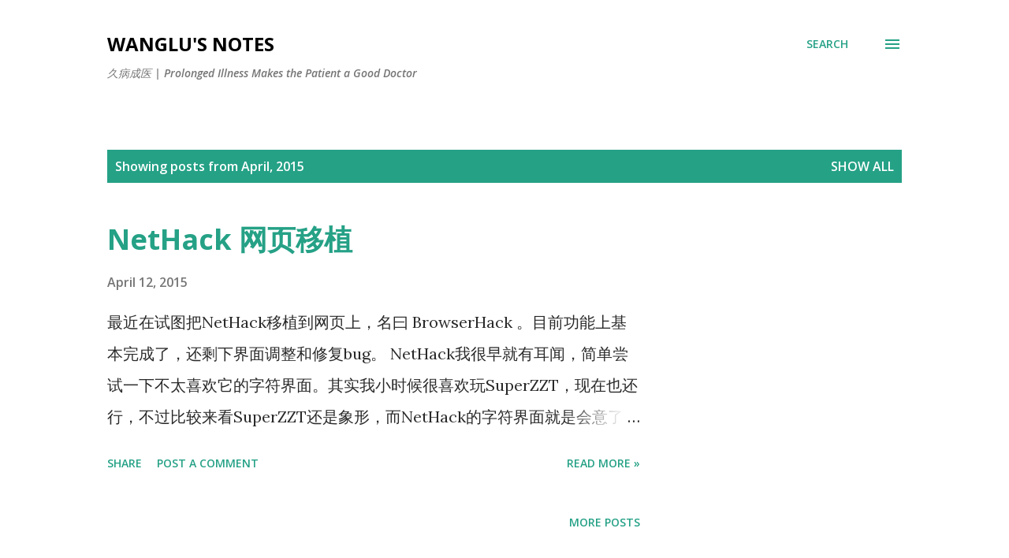

--- FILE ---
content_type: text/html; charset=utf-8
request_url: https://www.google.com/recaptcha/api2/aframe
body_size: 265
content:
<!DOCTYPE HTML><html><head><meta http-equiv="content-type" content="text/html; charset=UTF-8"></head><body><script nonce="ShyK9RsQ-2duIr_h8rtyNw">/** Anti-fraud and anti-abuse applications only. See google.com/recaptcha */ try{var clients={'sodar':'https://pagead2.googlesyndication.com/pagead/sodar?'};window.addEventListener("message",function(a){try{if(a.source===window.parent){var b=JSON.parse(a.data);var c=clients[b['id']];if(c){var d=document.createElement('img');d.src=c+b['params']+'&rc='+(localStorage.getItem("rc::a")?sessionStorage.getItem("rc::b"):"");window.document.body.appendChild(d);sessionStorage.setItem("rc::e",parseInt(sessionStorage.getItem("rc::e")||0)+1);localStorage.setItem("rc::h",'1768673864983');}}}catch(b){}});window.parent.postMessage("_grecaptcha_ready", "*");}catch(b){}</script></body></html>